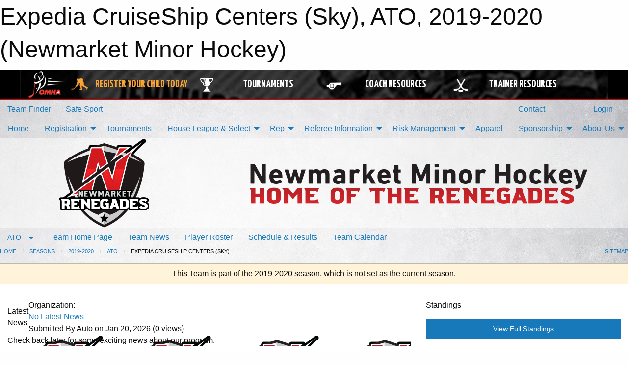

--- FILE ---
content_type: text/html; charset=utf-8
request_url: https://nmha.ca/Teams/2092/
body_size: 11588
content:


<!DOCTYPE html>

<html class="no-js" lang="en">
<head><meta charset="utf-8" /><meta http-equiv="x-ua-compatible" content="ie=edge" /><meta name="viewport" content="width=device-width, initial-scale=1.0" /><link rel="preconnect" href="https://cdnjs.cloudflare.com" /><link rel="dns-prefetch" href="https://cdnjs.cloudflare.com" /><link rel="preconnect" href="https://fonts.gstatic.com" /><link rel="dns-prefetch" href="https://fonts.gstatic.com" /><title>
	2019-2020 > ATO > Expedia CruiseShip Centers (Sky) (Newmarket Minor Hockey)
</title><link rel="stylesheet" href="https://fonts.googleapis.com/css2?family=Oswald&amp;family=Roboto&amp;family=Passion+One:wght@700&amp;display=swap" />

    <!-- Compressed CSS -->
    <link rel="stylesheet" href="https://cdnjs.cloudflare.com/ajax/libs/foundation/6.7.5/css/foundation.min.css" /><link rel="stylesheet" href="https://cdnjs.cloudflare.com/ajax/libs/motion-ui/2.0.3/motion-ui.css" />

    <!--load all styles -->
    
  <meta name="keywords" content="Newmarket, Hockey, Sports,Website,Minor,Premium,Scheduling,Newmarket Minor Hockey,minor hockey,AA,A,BB,MD,Select,U8,U9,U10,U11,U12,U13,U14,U15,U16,U18" /><meta name="description" content="Newmarket Minor Hockey Association - www.nmha.ca" />


<link rel="stylesheet" href="/assets/responsive/css/networks/omha.min.css">
<link href='//fonts.googleapis.com/css?family=Yanone+Kaffeesatz:700|Open+Sans:800italic' rel='stylesheet' type='text/css'>

<style type="text/css" media="print">
    #omha_banner {
        display: none;
    }
</style>

<style type="text/css">
 body { --D-color-rgb-primary: 154,0,0; --D-color-rgb-secondary: 34,34,34; --D-color-rgb-link: 154,0,0; --D-color-rgb-link-hover: 34,34,34; --D-color-rgb-content-link: 154,0,0; --D-color-rgb-content-link-hover: 34,34,34 }  body { --D-fonts-main: 'Roboto', sans-serif }  body { --D-fonts-headings: 'Oswald', sans-serif }  body { --D-fonts-bold: 'Passion One', cursive }  body { --D-wrapper-max-width: 1200px }  .sitecontainer { background-color: rgb(251,251,251); } @media screen and (min-width: 64em) {  .sitecontainer { background-attachment: fixed; background-image: url('/domains/nmha.ca/bg_page.jpg'); background-position: center top; background-repeat: no-repeat; background-size: cover; } }  .sitecontainer main .wrapper { background-color: rgba(255,255,255,1); }  .bottom-drawer .content { background-color: rgba(255,255,255,1); } #wid36 .row-masthead { background-color: rgba(255,255,255,0.5) }
</style>
<link href="/Domains/nmha.ca/favicon.ico" rel="shortcut icon" /><link href="/assets/responsive/css/public.min.css?v=2025.07.27" type="text/css" rel="stylesheet" media="screen" /><link href="/Utils/Styles.aspx?ParentType=Team&amp;ParentID=2092&amp;Mode=Responsive&amp;Version=2024.04.15.20.00.00" type="text/css" rel="stylesheet" media="screen" /><script>var clicky_site_ids = clicky_site_ids || []; clicky_site_ids.push(100719710); var clicky_custom = {};</script>
<script async src="//static.getclicky.com/js"></script>
<script async src="//static.getclicky.com/inc/javascript/video/youtube.js"></script>
</head>
<body>
    
    
  <h1 class="hidden">Expedia CruiseShip Centers (Sky), ATO, 2019-2020 (Newmarket Minor Hockey)</h1>

    <form method="post" action="/Teams/2092/" id="frmMain">
<div class="aspNetHidden">
<input type="hidden" name="tlrk_ssm_TSSM" id="tlrk_ssm_TSSM" value="" />
<input type="hidden" name="tlrk_sm_TSM" id="tlrk_sm_TSM" value="" />
<input type="hidden" name="__EVENTTARGET" id="__EVENTTARGET" value="" />
<input type="hidden" name="__EVENTARGUMENT" id="__EVENTARGUMENT" value="" />
<input type="hidden" name="__VIEWSTATE" id="__VIEWSTATE" value="OvL1my8nHYh/1+BCs75rD3iFdjpwr5kje33bNtmo//w+wNZuKi18p9Jr2cNLLIfDcK673KVEYZ3MSAu3UUh3zhknk4vGo27laFDeE/G3HgKrx8jz/[base64]/pgenKkky9gCXg9OXL7tu7PGKbAoVS3s2AaZOOUO2v2vvrvWsPUWM2neDx71FzgLGF3A==" />
</div>

<script type="text/javascript">
//<![CDATA[
var theForm = document.forms['frmMain'];
if (!theForm) {
    theForm = document.frmMain;
}
function __doPostBack(eventTarget, eventArgument) {
    if (!theForm.onsubmit || (theForm.onsubmit() != false)) {
        theForm.__EVENTTARGET.value = eventTarget;
        theForm.__EVENTARGUMENT.value = eventArgument;
        theForm.submit();
    }
}
//]]>
</script>


<script src="/WebResource.axd?d=pynGkmcFUV13He1Qd6_TZI_zBNwXWlNghhDXvricIUKzIDi68rd-FScJxuhmKic8kL30UzEfLLvuRrcXAtEoEA2&amp;t=638901397900000000" type="text/javascript"></script>


<script src="https://ajax.aspnetcdn.com/ajax/4.5.2/1/MicrosoftAjax.js" type="text/javascript"></script>
<script src="https://ajax.aspnetcdn.com/ajax/4.5.2/1/MicrosoftAjaxWebForms.js" type="text/javascript"></script>
<script src="/assets/core/js/web/web.min.js?v=2025.07.27" type="text/javascript"></script>
<script src="https://d2i2wahzwrm1n5.cloudfront.net/ajaxz/2025.2.609/Common/Core.js" type="text/javascript"></script>
<script src="https://d2i2wahzwrm1n5.cloudfront.net/ajaxz/2025.2.609/Ajax/Ajax.js" type="text/javascript"></script>
<div class="aspNetHidden">

	<input type="hidden" name="__VIEWSTATEGENERATOR" id="__VIEWSTATEGENERATOR" value="CA0B0334" />
	<input type="hidden" name="__EVENTVALIDATION" id="__EVENTVALIDATION" value="GmQ2sMQJHRU5feI/D3cVD0/0tMhPlVHw5RI/P8QOFQT03fCBZMDaFpVbjVXYk7oMpi1J/cW4RUHq/Gg+8Qo4l7Ku8k4lMFV5jAqeBF70URS5K8W5OMrQeVLOcgGCeL3f" />
</div>
        <script type="text/javascript">
//<![CDATA[
Sys.WebForms.PageRequestManager._initialize('ctl00$tlrk_sm', 'frmMain', ['tctl00$tlrk_ramSU','tlrk_ramSU'], [], [], 90, 'ctl00');
//]]>
</script>

        <!-- 2025.2.609.462 --><div id="tlrk_ramSU">
	<span id="tlrk_ram" style="display:none;"></span>
</div>
        




<div id="omha_banner" style="position:relative; z-index: 1000;">
    <div class="grid-container">
        <div class="grid-x align-middle">
            <div class="cell shrink">
                <a href="http://www.omha.net/" target="_blank" title="Link to OMHA Website" rel="noopener">
                    <img src="//mbswcdn.com/img/omha/network_omha_logo.png" class="omha-logo" alt="OMHA Logo" />
                </a>
            </div>
            <div class="cell auto text-center hide-for-large">
                <button class="dropdown button hollow secondary" style="margin: 0;" type="button" data-open="omha_network_modal">OMHA Digital Network</button>
            </div>
            <div class="cell auto show-for-large">
                <div class="grid-x align-middle align-justify omha-links">
                    <div class="cell auto omha-hover omha-link text-center"><a class="" href="/Register/" target="" rel="noopener" title="Register Your Child Today"><div class="grid-x align-middle"><div class="cell shrink icon"><img src="https://omhaoffice.com/public/images/common/pages/NetworkBanner/hockey_player_yellow.png" alt="Icon for Register Your Child Today" /></div><div class="cell auto text-center"><span style="color: #F9A435;">Register Your Child Today</span></div></div></a></div><div class="cell auto omha-hover omha-link text-center"><a class="" href="https://www.omha.net/findatournament?utm_source=OMHA_Network&utm_medium=rss&utm_campaign=Tournaments" target="_blank" rel="noopener" title="Tournaments"><div class="grid-x align-middle"><div class="cell shrink icon"><img src="https://omhaoffice.com/public/images/common/pages/NetworkBanner/network_tournaments.png" alt="Icon for Tournaments" /></div><div class="cell auto text-center">Tournaments</div></div></a></div><div class="cell auto omha-hover omha-link text-center"><a class="" href="https://www.omha.net/coach?utm_source=OMHA_Network&utm_medium=rss&utm_campaign=Coaches" target="_blank" rel="noopener" title="Coach Resources"><div class="grid-x align-middle"><div class="cell shrink icon"><img src="https://omhaoffice.com/public/images/common/pages/NetworkBanner/network_coach_resources.png" alt="Icon for Coach Resources" /></div><div class="cell auto text-center">Coach Resources</div></div></a></div><div class="cell auto omha-hover omha-link text-center"><a class="" href="https://www.omha.net/trainer?utm_source=OMHA_Network&utm_medium=rss&utm_campaign=Trainers" target="_blank" rel="noopener" title="Trainer Resources"><div class="grid-x align-middle"><div class="cell shrink icon"><img src="https://omhaoffice.com/public/images/common/pages/NetworkBanner/network_clinics.png" alt="Icon for Trainer Resources" /></div><div class="cell auto text-center">Trainer Resources</div></div></a></div>
                </div>
            </div>
            <div class="cell shrink">
                <div class="grid-x small-up-4 large-up-2 text-center social-icons">
                    <div class="cell shrink"><a href="https://www.facebook.com/OntarioMinorHockey" target="_blank" rel="noopener"><i class="fab fa-facebook-square" title="OMHA Facebook Page"></i></a></div>
                    <div class="cell shrink"><a href="https://x.com/HometownHockey" target="_blank" rel="noopener"><i class="fab fa-square-x-twitter" title="OMHA X Account"></i></a></div>
                    <div class="cell shrink"><a href="https://www.youtube.com/user/OntarioMinorHockey" target="_blank" rel="noopener"><i class="fab fa-youtube-square" title="OMHA YouTube Channel"></i></a></div>
                    <div class="cell shrink"><a href="https://instagram.com/ontariominorhockey" target="_blank" rel="noopener"><i class="fab fa-instagram-square" title="OMHA Instagram Page"></i></a></div>
                </div>
            </div>
        </div>
    </div>
    <div class="large reveal" id="omha_network_modal" data-reveal data-v-offset="0">
        <h3 class="h3">
            <img src="//mbswcdn.com/img/omha/network_omha_logo.png" class="omha-logo" alt="OMHA Logo" />
            OMHA Digital Network
        </h3>
        <div class="stacked-for-small button-group hollow secondary expanded"><a class=" button modal-link" href="/Register/" target="" rel="noopener" title="Register Your Child Today"><img src="https://omhaoffice.com/public/images/common/pages/NetworkBanner/hockey_player_yellow.png" alt="Icon for Register Your Child Today" /><span style="color: #F9A435;">Register Your Child Today</span></a><a class=" button modal-link" href="https://www.omha.net/findatournament?utm_source=OMHA_Network&utm_medium=rss&utm_campaign=Tournaments" target="_blank" rel="noopener" title="Tournaments"><img src="https://omhaoffice.com/public/images/common/pages/NetworkBanner/network_tournaments.png" alt="Icon for Tournaments" />Tournaments</a><a class=" button modal-link" href="https://www.omha.net/coach?utm_source=OMHA_Network&utm_medium=rss&utm_campaign=Coaches" target="_blank" rel="noopener" title="Coach Resources"><img src="https://omhaoffice.com/public/images/common/pages/NetworkBanner/network_coach_resources.png" alt="Icon for Coach Resources" />Coach Resources</a><a class=" button modal-link" href="https://www.omha.net/trainer?utm_source=OMHA_Network&utm_medium=rss&utm_campaign=Trainers" target="_blank" rel="noopener" title="Trainer Resources"><img src="https://omhaoffice.com/public/images/common/pages/NetworkBanner/network_clinics.png" alt="Icon for Trainer Resources" />Trainer Resources</a></div>
        <button class="close-button" data-close aria-label="Close modal" type="button">
            <span aria-hidden="true">&times;</span>
        </button>
    </div>
</div>





        
  <div class="sitecontainer"><div id="row33" class="row-outer  not-editable"><div class="row-inner"><div id="wid34"><div class="outer-top-bar"><div class="wrapper row-top-bar"><div class="grid-x grid-padding-x align-middle"><div class="cell shrink show-for-small-only"><div class="cell small-6" data-responsive-toggle="top_bar_links" data-hide-for="medium"><button title="Toggle Top Bar Links" class="menu-icon" type="button" data-toggle></button></div></div><div class="cell shrink"><a href="/Seasons/Current/">Team Finder</a></div><div class="cell shrink"><a href="/SafeSport/">Safe Sport</a></div><div class="cell shrink"><div class="grid-x grid-margin-x"><div class="cell auto"><a href="https://www.facebook.com/newmarketminorhockey" target="_blank" rel="noopener"><i class="fab fa-facebook" title="Facebook"></i></a></div><div class="cell auto"><a href="https://www.twitter.com/NMHAhockey" target="_blank" rel="noopener"><i class="fab fa-x-twitter" title="Twitter"></i></a></div><div class="cell auto"><a href="https://instagram.com/nmhahockey" target="_blank" rel="noopener"><i class="fab fa-instagram" title="Instagram"></i></a></div></div></div><div class="cell auto show-for-medium"><ul class="menu align-right"><li><a href="/Contact/"><i class="fas fa-address-book" title="Contacts"></i>&nbsp;Contact</a></li><li><a href="/Search/"><i class="fas fa-search" title="Search"></i><span class="hide-for-medium">&nbsp;Search</span></a></li></ul></div><div class="cell auto medium-shrink text-right"><ul class="dropdown menu align-right" data-dropdown-menu><li><a href="/Account/Login/?ReturnUrl=%2fTeams%2f2092%2f" rel="nofollow"><i class="fas fa-sign-in-alt"></i>&nbsp;Login</a></li></ul></div></div><div id="top_bar_links" class="hide-for-medium" style="display:none;"><ul class="vertical menu"><li><a href="/Contact/"><i class="fas fa-address-book" title="Contacts"></i>&nbsp;Contact</a></li><li><a href="/Search/"><i class="fas fa-search" title="Search"></i><span class="hide-for-medium">&nbsp;Search</span></a></li></ul></div></div></div>
</div></div></div><header id="header" class="hide-for-print"><div id="row39" class="row-outer  not-editable"><div class="row-inner wrapper"><div id="wid40">
</div></div></div><div id="row1" class="row-outer"><div class="row-inner wrapper"><div id="wid2"></div></div></div><div id="row35" class="row-outer  not-editable"><div class="row-inner wrapper"><div id="wid37">
        <div class="cMain_ctl19-row-menu row-menu org-menu">
            
            <div class="grid-x align-middle">
                
                <nav class="cell auto">
                    <div class="title-bar" data-responsive-toggle="cMain_ctl19_menu" data-hide-for="large">
                        <div class="title-bar-left">
                            
                            <ul class="horizontal menu">
                                
                                <li><a href="/">Home</a></li>
                                
                                <li><a href="/Seasons/Current/">Team Finder</a></li>
                                
                            </ul>
                            
                        </div>
                        <div class="title-bar-right">
                            <div class="title-bar-title" data-toggle="cMain_ctl19_menu">Organization Menu&nbsp;<i class="fas fa-bars"></i></div>
                        </div>
                    </div>
                    <ul id="cMain_ctl19_menu" style="display: none;" class="vertical large-horizontal menu " data-responsive-menu="drilldown large-dropdown" data-back-button='<li class="js-drilldown-back"><a class="sh-menu-back"></a></li>'>
                        <li class="hover-nonfunction"><a href="/">Home</a></li><li class="hover-nonfunction"><a>Registration</a><ul class="menu vertical nested"><li class="hover-nonfunction"><a href="/Pages/1010/Online_Registration_General_Information/">Online Registration General Information</a></li><li class="hover-nonfunction"><a href="/Pages/4538/Age_Reference_Chart/">Age Reference Chart</a></li><li class="hover-nonfunction"><a href="/Pages/2651/Respect_In_Sport_Parent_Program/">Respect In Sport Parent Program</a></li><li class="hover-nonfunction"><a href="/Public/Documents/Respect_in_Sports_Walkthrough_for_Parents_(OMHA).pdf" target="_blank" rel="noopener"><i class="fa fa-file-pdf"></i>Respect In Sport - Parent Walkthrough</a></li><li class="hover-nonfunction"><a href="/Pages/19857/Rowan_s_Law/">Rowan&#39;s Law</a></li><li class="hover-nonfunction"><a href="/Pages/4686/Equipment_Required/">Equipment Required</a></li><li class="hover-nonfunction"><a href="/Pages/14613/Financial_Assistance/">Financial Assistance</a></li><li class="hover-nonfunction"><a href="/Pages/4539/Refund_Policy/">Refund Policy</a></li><li class="hover-nonfunction"><a href="http://www.nmha.ca/webcal">Subscribe to Calendars</a></li></ul></li><li class="hover-nonfunction"><a href="/Tournament-Listings/">Tournaments</a></li><li class="hover-nonfunction"><a>House League &amp; Select</a><ul class="menu vertical nested"><li class="hover-nonfunction"><a href="/Pages/1010/Online_Registration_General_Information/">House League Registration</a></li><li class="hover-nonfunction"><a href="/Public/Documents/NMHA-House-League-Special-Request-Form-2025.pdf" target="_blank" rel="noopener"><i class="fa fa-file-pdf"></i>Play Together Request</a></li><li class="hover-nonfunction"><a href="http://assets.ngin.com/attachments/document/0043/6237/OMHA_CODE_OF_CONDUCT__1_.pdf" target="_blank" rel="noopener"><i class="fa fa-external-link-alt"></i>OMHA Code of Conduct</a></li><li class="hover-nonfunction"><a href="/Forms/4809/House_League_Coaching_Application/"><i class="fab fa-wpforms"></i>House League Coaching Application</a></li><li class="hover-nonfunction"><a href="/Forms/4319/Tournament_Permit_Application_Form/"><i class="fab fa-wpforms"></i>Tournament Permit Application</a></li><li class="hover-nonfunction"><a href="/Forms/1097/Old_Archived_Exhibition_Game_Travel_Permit_Application_Form/"><i class="fab fa-wpforms"></i>Exhibition Game Permit</a></li></ul></li><li class="hover-nonfunction"><a>Rep </a><ul class="menu vertical nested"><li class="hover-nonfunction"><a href="/Forms/6405/2025_2026_Fundraising_Request_/"><i class="fab fa-wpforms"></i>Sponsorship Opportunities</a></li><li class="hover-nonfunction"><a href="/Pages/32334/Rep_Evaluation_Policy_and_Registration/">Rep Evaluation Policy &amp; Registration</a></li><li class="hover-nonfunction"><a href="/Tryouts/">Rep Evaluation Schedule - Spring 2025</a></li><li class="hover-nonfunction"><a href="/Pages/6453/Evaluation_Passport_Instructions/">Evaluation Passport Instructions</a></li><li class="hover-nonfunction"><a href="/Pages/33426/2025-2026_Rep_Coaches_/">2025-2026 Rep Coaches </a></li><li class="hover-nonfunction"><a href="/Pages/22251/NMHA_Rep_Age_Exemption_Policy/">NMHA Rep Age Exemption Policy</a></li><li class="hover-nonfunction"><a href="/Public/Documents/NMHA_Waiver_Liability_Form_To_Play_Up.pdf" target="_blank" rel="noopener"><i class="fa fa-file-pdf"></i>NMHA Age Exemption Waiver Liability</a></li><li class="hover-nonfunction"><a href="/Pages/4510/Permission_To_Skate/">Permission To Skate</a></li><li class="hover-nonfunction"><a href="/Forms/6728/26-27_Rep_Coach_Application/"><i class="fab fa-wpforms"></i>2026 - 2027 Rep Coaching Application</a></li><li class="hover-nonfunction"><a>Permits</a><ul class="menu vertical nested"><li class="hover-nonfunction"><a href="/Forms/4319/Tournament_Permit_Application_Form/"><i class="fab fa-wpforms"></i>Tournament Permit Application</a></li><li class="hover-nonfunction"><a href="/Forms/4987/Exhibition_Game_Travel_Permit_Application_Form/"><i class="fab fa-wpforms"></i>Exhibition Permit</a></li></ul></li></ul></li><li class="hover-nonfunction"><a>Referee Information</a><ul class="menu vertical nested"><li class="hover-nonfunction"><a href="/Pages/36412/Referee_and_Timekeeper_Information/">Referee &amp; Timekeeper Information</a></li></ul></li><li class="hover-nonfunction"><a>Risk Management</a><ul class="menu vertical nested"><li class="hover-nonfunction"><a>Police Screening</a><ul class="menu vertical nested"><li class="hover-nonfunction"><a href="https://ohf.on.ca/risk-management/ohf-vulnerable-sector-checks" target="_blank" rel="noopener"><i class="fa fa-external-link-alt"></i>Ontario Hockey Federation Vulnerable Sector Checks Info</a></li><li class="hover-nonfunction"><a href="https://e-registration.omha.net/OMHAPortal/Download/MemberandAssociation–websitewrittencopy.pdf" target="_blank" rel="noopener"><i class="fa fa-external-link-alt"></i>Vulnerable Sector Check and Screening Declaration Form</a></li><li class="hover-nonfunction"><a href="/Public/Documents/PVSS_Policy_Updated_September_2022.pdf" target="_blank" rel="noopener"><i class="fa fa-file-pdf"></i>PVSS Policy</a></li><li class="hover-nonfunction"><a href="/Pages/4542/How_to_apply_for_PVSS/">How to apply for PVSS</a></li></ul></li><li class="hover-nonfunction"><a href="/Pages/23322/Code_of_Conduct/">Code of Conduct</a></li><li class="hover-nonfunction"><a href="/Pages/23214/Cyber_Bullying/">Cyber Bullying</a></li><li class="hover-nonfunction"><a href="/Forms/3771/NMHA_Inappropriate_Behaviour_Incident_Report/"><i class="fab fa-wpforms"></i>Inappropriate Behaviour Incident Report Form</a></li></ul></li><li class="hover-nonfunction"><a href="https://lions-share-renegades.ca/" target="_blank" rel="noopener"><i class="fa fa-external-link-alt"></i>Apparel</a></li><li class="hover-nonfunction"><a>Sponsorship</a><ul class="menu vertical nested"><li class="hover-nonfunction"><a href="/Pages/19874/Sponsorship_Opportunities_2022_2023/">Sponsorship Opportunities 2022/2023</a></li><li class="hover-nonfunction"><a href="/Forms/1054/NMHA_Sponsorship_Confirmation_Form/"><i class="fab fa-wpforms"></i>Online Sponsorship Application</a></li><li class="hover-nonfunction"><a href="/Sponsors/">Sponsors</a></li></ul></li><li class="hover-nonfunction"><a>About Us</a><ul class="menu vertical nested"><li class="hover-nonfunction"><a href="/Public/Documents/General_Operating_By-Law_NMHA.pdf" target="_blank" rel="noopener"><i class="fa fa-file-pdf"></i>NMHA By-Laws</a></li><li class="hover-nonfunction"><a href="/Public/Documents/Newmarket_Minor_Hockey_Association_-_Operating_Policy.pdf" target="_blank" rel="noopener"><i class="fa fa-file-pdf"></i>Operating Policy </a></li><li class="hover-nonfunction"><a href="/Staff/1003/">Executive &amp; Staff</a></li><li class="hover-nonfunction"><a href="/Pages/2683/Office_Hours/">Office Hours</a></li><li class="hover-nonfunction"><a href="/Libraries/5705/NMHA_Newsletters/">Newsletters</a></li><li class="hover-nonfunction"><a href="/Public/Documents/_Redmen_Record_Book_2019-2020.pdf" target="_blank" rel="noopener"><i class="fa fa-file-pdf"></i>Record Book</a></li><li class="hover-nonfunction"><a>2025 Rep Coach Bios</a><ul class="menu vertical nested"><li class="hover-nonfunction"><a href="/Pages/29520/Rob_Bunker_(U8-MD-Red)_/">Rob Bunker (U8-MD-Red) </a></li><li class="hover-nonfunction"><a href="/Pages/32691/Jordan_Prince_(U9-MD-White)/">Jordan Prince (U9-MD-White)</a></li><li class="hover-nonfunction"><a href="/Pages/29519/Brian_Caldwell_(U9-MD-Red)_/">Brian Caldwell (U9-MD-Red) </a></li><li class="hover-nonfunction"><a href="/Pages/24914/Andrew_Roberts_(U10-AA)/">Andrew Roberts (U10-AA)</a></li><li class="hover-nonfunction"><a href="/Pages/19340/Brad_O_Rourke_(U10-B)/">Brad O&#39;Rourke (U10-B)</a></li><li class="hover-nonfunction"><a href="/Pages/23537/Greg_Burnham_(U11-AA)/">Greg Burnham (U11-AA)</a></li><li class="hover-nonfunction"><a href="/Pages/27384/Ryan_Jordan_(U11-B)_/">Ryan Jordan (U11-B) </a></li><li class="hover-nonfunction"><a href="/Pages/23514/Barrett_Lyons_(U12-AA)/">Barrett Lyons (U12-AA)</a></li><li class="hover-nonfunction"><a href="/Pages/19885/Corey_DeFrancesco_(U12-A)_/">Corey DeFrancesco (U12-A) </a></li><li class="hover-nonfunction"><a href="/Pages/27385/Matt_Parkinson_(U12-B)/">Matt Parkinson (U12-B)</a></li><li class="hover-nonfunction"><a href="/Pages/20672/Mark_Woodyatt_(U13-AA)/">Mark Woodyatt (U13-AA)</a></li><li class="hover-nonfunction"><a href="/Pages/27386/Pat_Parent_(U13-A)/">Pat Parent (U13-A)</a></li><li class="hover-nonfunction"><a href="/Pages/32273/Darryl_Turner_(U13B_Red)/">Darryl Turner (U13B Red)</a></li><li class="hover-nonfunction"><a href="/Pages/26083/Reid_Black_(U14-AA)/">Reid Black (U14-AA)</a></li><li class="hover-nonfunction"><a href="/Pages/25170/Stu_Murray_(U14-A)_/">Stu Murray (U14-A) </a></li><li class="hover-nonfunction"><a href="/Pages/28544/Mark_Russell_(U14-BB)/">Mark Russell (U14-BB)</a></li><li class="hover-nonfunction"><a href="/Pages/19334/Peter_Orr_(U15-AA)/">Peter Orr (U15-AA)</a></li><li class="hover-nonfunction"><a href="/Pages/19335/Jon_Saunders_(U15-A)/">Jon Saunders (U15-A)</a></li><li class="hover-nonfunction"><a href="/Pages/19336/Rob_Grech_(U15-BB)/">Rob Grech (U15-BB)</a></li><li class="hover-nonfunction"><a href="/Pages/20676/Larry_Wood_(U16-AA)/">Larry Wood (U16-AA)</a></li><li class="hover-nonfunction"><a href="/Pages/22261/Rob_Bartlett_(U16-A)/">Rob Bartlett (U16-A)</a></li><li class="hover-nonfunction"><a href="/Pages/19339/David_Fotheringham_(U16-BB)/">David Fotheringham (U16-BB)</a></li><li class="hover-nonfunction"><a href="/Pages/20678/Kevin_Cordiner_(U18-AA)/">Kevin Cordiner (U18-AA)</a></li><li class="hover-nonfunction"><a href="/Pages/19850/Mike_Buchanan_(U18-A)/">Mike Buchanan (U18-A)</a></li><li class="hover-nonfunction"><a href="/Pages/19342/Mike_Maltais_(U18-BB-White)/">Mike Maltais (U18-BB-White)</a></li></ul></li><li class="hover-nonfunction"><a href="/Accomplishments/">Kudos</a></li><li class="hover-nonfunction"><a>Coach&#39;s Corner</a><ul class="menu vertical nested"><li class="hover-nonfunction"><a href="/Libraries/5013/Coaches_Corner/">Coach&#39;s Resources</a></li><li class="hover-nonfunction"><a>Info</a><ul class="menu vertical nested"><li class="hover-nonfunction"><a href="/Pages/2696/General_Information/">General Information</a></li><li class="hover-nonfunction"><a>OMHA Coaching Qualification</a></li></ul></li><li class="hover-nonfunction"><a href="/Pages/2686/Trainer_Info/">Trainer Info</a></li><li class="hover-nonfunction"><a href="/Availabilities/15065/">Unused Ice Slots</a></li></ul></li><li class="hover-nonfunction"><a href="/Links/">Links</a></li><li class="hover-nonfunction"><a href="/Contact/1005/">Contact Us</a></li></ul></li>
                    </ul>
                </nav>
            </div>
            
        </div>
        </div><div id="wid36"><div class="cMain_ctl22-row-masthead row-masthead"><div class="grid-x align-middle text-center"><div class="cell small-4"><a href="/"><img class="contained-image" src="/domains/nmha.ca/logo.png" alt="Main Logo" /></a></div><div class="cell small-8"><img class="contained-image" src="/domains/nmha.ca/bg_header.png" alt="Banner Image" /></div></div></div>
</div><div id="wid38">
<div class="cMain_ctl25-row-menu row-menu">
    <div class="grid-x align-middle">
        
        <div class="cell shrink show-for-large">
            <button class="dropdown button clear" style="margin: 0;" type="button" data-toggle="cMain_ctl25_league_dropdown">ATO</button>
        </div>
        
        <nav class="cell auto">
            <div class="title-bar" data-responsive-toggle="cMain_ctl25_menu" data-hide-for="large">
                <div class="title-bar-left flex-child-shrink">
                    <div class="grid-x align-middle">
                        
                        <div class="cell shrink">
                            <button class="dropdown button clear" style="margin: 0;" type="button" data-open="cMain_ctl25_league_modal">ATO</button>
                        </div>
                        
                    </div>
                </div>
                <div class="title-bar-right flex-child-grow">
                    <div class="grid-x align-middle">
                        <div class="cell auto"></div>
                        
                        <div class="cell shrink">
                            <div class="title-bar-title" data-toggle="cMain_ctl25_menu">Expedia CruiseShip Centers (Sky) Menu&nbsp;<i class="fas fa-bars"></i></div>
                        </div>
                    </div>
                </div>
            </div>
            <ul id="cMain_ctl25_menu" style="display: none;" class="vertical large-horizontal menu " data-responsive-menu="drilldown large-dropdown" data-back-button='<li class="js-drilldown-back"><a class="sh-menu-back"></a></li>'>
                <li><a href="/Teams/2092/">Team Home Page</a></li><li><a href="/Teams/2092/Articles/">Team News</a></li><li><a href="/Teams/2092/Players/">Player Roster</a></li><li><a href="/Teams/2092/Schedule/">Schedule & Results</a></li><li><a href="/Teams/2092/Calendar/">Team Calendar</a></li>
            </ul>
        </nav>
        
    </div>
    
    <div class="dropdown-pane" id="cMain_ctl25_league_dropdown" data-dropdown data-close-on-click="true" style="width: 600px;">
        <div class="grid-x grid-padding-x grid-padding-y">
            <div class="cell medium-5">
                <ul class="menu vertical">
                    <li><a href="/Leagues/2089/">League Home Page</a></li><li><a href="/Leagues/2089/Articles/">League News</a></li><li><a href="https://gamesheet.app/seasons/235/stats/standings" target="blank"><i class="fa fa-external-link-alt"></i>Gamesheet Standings</a></li><li><a href="/Leagues/2089/Statistics/">Player Statistics</a></li><li><a href="/Leagues/2089/Calendar/">League Calendar</a></li><li><a>Photo Galleries</a><ul class="menu vertical nested"><li><a href="/Leagues/2089/Galleries/19289/Green_Machine/"><i class="fa fa-images"></i>Green Machine</a></li></ul></li>
                </ul>
            </div>
            <div class="cell medium-7">
            
                <h5 class="h5">Team Websites</h5>
                <hr />
                <div class="grid-x text-center small-up-2 site-list">
                    
                    <div class="cell"><a href="/Teams/2090/">Goodfellow Mortgages (Royal Blue)</a></div>
                    
                    <div class="cell"><a href="/Teams/2091/">National Sports (White)</a></div>
                    
                    <div class="cell current">Expedia CruiseShip Centers (Sky)</div>
                    
                    <div class="cell"><a href="/Teams/2093/">Allstate (Green)</a></div>
                    
                    <div class="cell"><a href="/Teams/2094/">Braced for Action (Orange)</a></div>
                    
                    <div class="cell"><a href="/Teams/2097/">Benson Kearly IFG (Purple)</a></div>
                    
                </div>
            
            </div>
        </div>
    </div>
    <div class="large reveal cMain_ctl25-row-menu-reveal row-menu-reveal" id="cMain_ctl25_league_modal" data-reveal>
        <h3 class="h3">AtoMc Atom</h3>
        <hr />
        <div class="grid-x grid-padding-x grid-padding-y">
            <div class="cell medium-5">
                <ul class="menu vertical">
                    <li><a href="/Leagues/2089/">League Home Page</a></li><li><a href="/Leagues/2089/Articles/">League News</a></li><li><a href="https://gamesheet.app/seasons/235/stats/standings" target="blank"><i class="fa fa-external-link-alt"></i>Gamesheet Standings</a></li><li><a href="/Leagues/2089/Statistics/">Player Statistics</a></li><li><a href="/Leagues/2089/Calendar/">League Calendar</a></li><li><a>Photo Galleries</a><ul class="menu vertical nested"><li><a href="/Leagues/2089/Galleries/19289/Green_Machine/"><i class="fa fa-images"></i>Green Machine</a></li></ul></li>
                </ul>
            </div>
            <div class="cell medium-7">
            
                <h5 class="h5">Team Websites</h5>
                <hr />
                <div class="grid-x text-center small-up-2 site-list">
                    
                    <div class="cell"><a href="/Teams/2090/">Goodfellow Mortgages (Royal Blue)</a></div>
                    
                    <div class="cell"><a href="/Teams/2091/">National Sports (White)</a></div>
                    
                    <div class="cell current">Expedia CruiseShip Centers (Sky)</div>
                    
                    <div class="cell"><a href="/Teams/2093/">Allstate (Green)</a></div>
                    
                    <div class="cell"><a href="/Teams/2094/">Braced for Action (Orange)</a></div>
                    
                    <div class="cell"><a href="/Teams/2097/">Benson Kearly IFG (Purple)</a></div>
                    
                </div>
            
            </div>
        </div>
        <button class="close-button" data-close aria-label="Close modal" type="button">
            <span aria-hidden="true">&times;</span>
        </button>
    </div>
    
</div>
</div></div></div><div id="row41" class="row-outer  not-editable"><div class="row-inner wrapper"><div id="wid42">
<div class="cMain_ctl30-row-breadcrumb row-breadcrumb">
    <div class="grid-x"><div class="cell auto"><nav aria-label="You are here:" role="navigation"><ul class="breadcrumbs"><li><a href="/" title="Main Home Page">Home</a></li><li><a href="/Seasons/" title="List of seasons">Seasons</a></li><li><a href="/Seasons/1947/" title="Season details for 2019-2020">2019-2020</a></li><li><a href="/Leagues/2089/" title="AtoMc Atom Home Page">ATO</a></li><li>Expedia CruiseShip Centers (Sky)</li></ul></nav></div><div class="cell shrink"><ul class="breadcrumbs"><li><a href="/Sitemap/" title="Go to the sitemap page for this website"><i class="fas fa-sitemap"></i><span class="show-for-large">&nbsp;Sitemap</span></a></li></ul></div></div>
</div>
</div></div></div></header><main id="main"><div class="wrapper"><div id="row48" class="row-outer"><div class="row-inner"><div id="wid49"></div></div></div><div id="row43" class="row-outer  not-editable"><div class="row-inner"><div id="wid44">
<div class="cMain_ctl42-outer widget">
    <div class="callout small warning text-center">This Team is part of the 2019-2020 season, which is not set as the current season.</div>
</div>
</div></div></div><div id="row52" class="row-outer"><div class="row-inner"><div id="wid53"></div></div></div><div id="row3" class="row-outer"><div class="row-inner"><div class="grid-x grid-padding-x grid-padding-y"><div id="row3col4" class="cell small-12 medium-7 large-8 "><div id="wid6"></div><div id="wid7"></div><div id="wid8"></div><div id="wid9">
<div class="cMain_ctl63-outer widget">
    <div class="carousel-row-wrapper"><div class="cMain_ctl63-carousel-row carousel-row news latest"><div class="carousel-item"><div class="grid-x align-middle header"><div class="cell shrink hide-for-small-only slantedtitle"><span>Latest<br />News</span></div><div class="cell auto"><div class="context show-for-medium">Organization:   </div><div class="title font-heading"><a href="/Teams/2092/Articles/0/No_Latest_News/" title="read more of this item" rel="nofollow">No Latest News</a></div><div class="author"><div> <span class="show-for-medium">Submitted</span> By Auto on Jan 20, 2026 (0 views)</div></div></div></div><div class="content" style="background-image: url('/public/images/common/logo.png');"><div class="outer"><div class="inner grid-y"><div class="cell auto"></div><div class="cell shrink overlay"><div class="synopsis">Check back later for some exciting news about our program.
</div></div></div></div></div></div></div></div>
</div>
</div><div id="wid10"></div><div id="wid11"></div></div><div id="row3col5" class="cell small-12 medium-5 large-4 "><div id="wid32"></div><div id="wid13"></div><div id="wid14">
<div class="cMain_ctl80-outer widget">
<div class="heading-4-wrapper"><div class="heading-4"><span class="pre"></span><span class="text">Standings</span><span class="suf"></span></div></div><a style="margin: 1rem 0 2rem 0;" class="button expanded themed standings" href="/Leagues/2089/Standings/">View Full Standings</a>
</div>


<script type="text/javascript">
    function show_mini_standings(ID,name) {
        var appStandingsWrappers = document.getElementsByClassName(".app-standings");
        for (var i = 0; i < appStandingsWrappers.length; i++) { appStandingsWrappers[i].style.display = "none";  }
        document.getElementById("app-standings-" + ID).style.display = "block";
        document.getElementById("app-standings-chooser-button").textContent = name;
    }
</script></div><div id="wid15"></div><div id="wid16"></div><div id="wid18"></div></div></div></div></div><div id="row19" class="row-outer"><div class="row-inner"><div id="wid20"></div><div id="wid21"></div></div></div><div id="row22" class="row-outer"><div class="row-inner"></div></div><div id="row23" class="row-outer"><div class="row-inner"><div class="grid-x grid-padding-x grid-padding-y"><div id="row23col24" class="cell small-12 medium-7 large-8 "><div id="wid26">
<div class="cMain_ctl108-outer widget">
    <div class="heading-1-wrapper"><div class="heading-1"><div class="grid-x align-middle"><div class="cell auto"><span class="pre"></span><span class="text">Up Next</span><span class="suf"></span></div><div class="cell shrink"><a href="/Teams/2092/Calendar/">Full Calendar</a></div></div></div></div><div class="month home" data-sh-created="1:25 PM"><div class="week"><a id="Jan-20-2026" onclick="show_day_cMain_ctl108('Jan-20-2026')" class="day today">Today<div class="caldots"><div class="caldot">0 events</div></div></a><a id="Jan-21-2026" onclick="show_day_cMain_ctl108('Jan-21-2026')" class="day">Wed<div class="caldots"><div class="caldot">0 events</div></div></a><a id="Jan-22-2026" onclick="show_day_cMain_ctl108('Jan-22-2026')" class="day">Thu<div class="caldots"><div class="caldot">0 events</div></div></a><a id="Jan-23-2026" onclick="show_day_cMain_ctl108('Jan-23-2026')" class="day show-for-large">Fri<div class="caldots"><div class="caldot">0 events</div></div></a><a id="Jan-24-2026" onclick="show_day_cMain_ctl108('Jan-24-2026')" class="day show-for-large">Sat<div class="caldots"><div class="caldot">0 events</div></div></a></div></div><div class="cal-items home"><div class="day-details today" id="day-Jan-20-2026"><div class="empty">No events for Tue, Jan 20, 2026</div></div><div class="day-details " id="day-Jan-21-2026"><div class="empty">No events for Wed, Jan 21, 2026</div></div><div class="day-details " id="day-Jan-22-2026"><div class="empty">No events for Thu, Jan 22, 2026</div></div><div class="day-details " id="day-Jan-23-2026"><div class="empty">No events for Fri, Jan 23, 2026</div></div><div class="day-details " id="day-Jan-24-2026"><div class="empty">No events for Sat, Jan 24, 2026</div></div></div>
</div>

<script type="text/javascript">

    function show_day_cMain_ctl108(date) { var cell = $(".cMain_ctl108-outer #" + date); if (cell.length) { $(".cMain_ctl108-outer .day").removeClass("selected"); $(".cMain_ctl108-outer .day-details").removeClass("selected"); cell.addClass("selected"); $(".cMain_ctl108-outer .day-details").hide(); $(".cMain_ctl108-outer #day-" + date).addClass("selected").show(); } }

</script>


</div></div><div id="row23col25" class="cell small-12 medium-5 large-4 "><div id="wid27">
<div class="cMain_ctl113-outer widget">
<div class="heading-5-wrapper"><div class="heading-5"><span class="pre"></span><span class="text">Follow Us:</span><span class="suf"></span></div></div><div class="social-links"><ul class="tabs" data-tabs id="social-tabs"><li class="tabs-title is-active"><a href="#cMain_ctl113pnl_facebook" aria-selected="true"><i class="fab fa-4x fa-facebook"></i></a></li><li class="tabs-title "><a href="#cMain_ctl113pnl_twitter"><i class="fab fa-4x fa-x-twitter"></i></a></li></ul><div class="tabs-content" data-tabs-content="social-tabs"><div class="tabs-panel is-active" id="cMain_ctl113pnl_facebook"><div style="height: 500px;"><div id="fb-root"></div><script async defer crossorigin="anonymous" src="https://connect.facebook.net/en_US/sdk.js#xfbml=1&version=v10.0" nonce="kaEulp51"></script><div class="fb-page" data-href="https://www.facebook.com/newmarketminorhockey" data-tabs="timeline" data-width="500" data-height="500" data-small-header="true" data-adapt-container-width="true" data-hide-cover="false" data-show-facepile="false"><blockquote cite="https://www.facebook.com/newmarketminorhockey" class="fb-xfbml-parse-ignore"><a href="https://www.facebook.com/newmarketminorhockey">Newmarket Minor Hockey</a></blockquote></div></div></div><div class="tabs-panel " id="cMain_ctl113pnl_twitter"><div style="height: 500px;"><a class="twitter-timeline" data-height="500"  data-chrome="noheader transparent" href="https://twitter.com/NMHAhockey">Posts by NMHAhockey</a><script async src="https://platform.twitter.com/widgets.js" charset="utf-8"></script></div></div></div></div>
</div>
</div><div id="wid28"></div></div></div></div></div><div id="row29" class="row-outer"><div class="row-inner"><div id="wid30"></div><div id="wid31"></div></div></div><div id="row50" class="row-outer"><div class="row-inner"><div id="wid51"></div></div></div></div></main><footer id="footer" class="hide-for-print"><div id="row45" class="row-outer  not-editable"><div class="row-inner wrapper"><div id="wid46">
    <div class="cMain_ctl138-row-footer row-footer">
        <div class="grid-x"><div class="cell medium-6"><div class="sportsheadz"><div class="grid-x"><div class="cell small-6 text-center sh-logo"><a href="/Teams/2092/App/" rel="noopener" title="More information about the Sportsheadz App"><img src="https://mbswcdn.com/img/sportsheadz/go-mobile.png" alt="Sportsheadz Go Mobile!" /></a></div><div class="cell small-6"><h3>Get Mobile!</h3><p>Download our mobile app to stay up to date on all the latest scores, stats, and schedules</p><div class="app-store-links"><div class="cell"><a href="/Teams/2092/App/" rel="noopener" title="More information about the Sportsheadz App"><img src="https://mbswcdn.com/img/sportsheadz/appstorebadge-300x102.png" alt="Apple App Store" /></a></div><div class="cell"><a href="/Teams/2092/App/" rel="noopener" title="More information about the Sportsheadz App"><img src="https://mbswcdn.com/img/sportsheadz/google-play-badge-1-300x92.png" alt="Google Play Store" /></a></div></div></div></div></div></div><div class="cell medium-6"><div class="contact"><h3>Contact Us</h3>Visit our <a href="/Contact">Contact</a> page for more contact details.</div></div></div><div class="grid-x grid-padding-x grid-padding-y align-middle text-center"><div class="cell small-12"><div class="org"><span></span></div><div class="site"><span>19-20 ATO - Expedia CruiseShip Centers (Sky)</span></div></div></div>
    </div>
</div><div id="wid47">

<div class="cMain_ctl141-outer">
    <div class="row-footer-terms">
        <div class="grid-x grid-padding-x grid-padding-y">
            <div class="cell">
                <ul class="menu align-center">
                    <li><a href="https://mail.mbsportsweb.ca/" rel="nofollow">Webmail</a></li>
                    <li id="cMain_ctl141_li_safesport"><a href="/SafeSport/">Safe Sport</a></li>
                    <li><a href="/Privacy-Policy/">Privacy Policy</a></li>
                    <li><a href="/Terms-Of-Use/">Terms of Use</a></li>
                    <li><a href="/Help/">Website Help</a></li>
                    <li><a href="/Sitemap/">Sitemap</a></li>
                    <li><a href="/Contact/">Contact</a></li>
                    <li><a href="/Subscribe/">Subscribe</a></li>
                </ul>
            </div>
        </div>
    </div>
</div>
</div></div></div></footer></div>
  
  
  

        
        
        <input type="hidden" name="ctl00$hfCmd" id="hfCmd" />
        <script type="text/javascript">
            //<![CDATA[
            function get_HFID() { return "hfCmd"; }
            function toggleBio(eLink, eBio) { if (document.getElementById(eBio).style.display == 'none') { document.getElementById(eLink).innerHTML = 'Hide Bio'; document.getElementById(eBio).style.display = 'block'; } else { document.getElementById(eLink).innerHTML = 'Show Bio'; document.getElementById(eBio).style.display = 'none'; } }
            function get_WinHeight() { var h = (typeof window.innerHeight != 'undefined' ? window.innerHeight : document.body.offsetHeight); return h; }
            function get_WinWidth() { var w = (typeof window.innerWidth != 'undefined' ? window.innerWidth : document.body.offsetWidth); return w; }
            function StopPropagation(e) { e.cancelBubble = true; if (e.stopPropagation) { e.stopPropagation(); } }
            function set_cmd(n) { var t = $get(get_HFID()); t.value = n, __doPostBack(get_HFID(), "") }
            function set_cookie(n, t, i) { var r = new Date; r.setDate(r.getDate() + i), document.cookie = n + "=" + escape(t) + ";expires=" + r.toUTCString() + ";path=/;SameSite=Strict"; }
            function get_cookie(n) { var t, i; if (document.cookie.length > 0) { t = document.cookie.indexOf(n + "="); if (t != -1) return t = t + n.length + 1, i = document.cookie.indexOf(";", t), i == -1 && (i = document.cookie.length), unescape(document.cookie.substring(t, i)) } return "" }
            function Track(goal_name) { if (typeof (clicky) != "undefined") { clicky.goal(goal_name); } }
                //]]>
        </script>
    

<script type="text/javascript">
//<![CDATA[
window.__TsmHiddenField = $get('tlrk_sm_TSM');Sys.Application.add_init(function() {
    $create(Telerik.Web.UI.RadAjaxManager, {"_updatePanels":"","ajaxSettings":[],"clientEvents":{OnRequestStart:"",OnResponseEnd:""},"defaultLoadingPanelID":"","enableAJAX":true,"enableHistory":false,"links":[],"styles":[],"uniqueID":"ctl00$tlrk_ram","updatePanelsRenderMode":0}, null, null, $get("tlrk_ram"));
});
//]]>
</script>
</form>

    <script src="https://cdnjs.cloudflare.com/ajax/libs/jquery/3.6.0/jquery.min.js"></script>
    <script src="https://cdnjs.cloudflare.com/ajax/libs/what-input/5.2.12/what-input.min.js"></script>
    <!-- Compressed JavaScript -->
    <script src="https://cdnjs.cloudflare.com/ajax/libs/foundation/6.7.5/js/foundation.min.js"></script>
    <!-- Slick Carousel Compressed JavaScript -->
    <script src="/assets/responsive/js/slick.min.js?v=2025.07.27"></script>

    <script>
        $(document).foundation();

        $(".sh-menu-back").each(function () {
            var backTxt = $(this).parent().closest(".is-drilldown-submenu-parent").find("> a").text();
            $(this).text(backTxt);
        });

        $(".hover-nonfunction").on("mouseenter", function () { $(this).addClass("hover"); });
        $(".hover-nonfunction").on("mouseleave", function () { $(this).removeClass("hover"); });
        $(".hover-function").on("mouseenter touchstart", function () { $(this).addClass("hover"); setTimeout(function () { $(".hover-function.hover .hover-function-links").css("pointer-events", "auto"); }, 100); });
        $(".hover-function").on("mouseleave touchmove", function () { $(".hover-function.hover .hover-function-links").css("pointer-events", "none"); $(this).removeClass("hover"); });

        function filteritems(containerid, item_css, css_to_show) {
            if (css_to_show == "") {
                $("#" + containerid + " ." + item_css).fadeIn();
            } else {
                $("#" + containerid + " ." + item_css).hide();
                $("#" + containerid + " ." + item_css + "." + css_to_show).fadeIn();
            }
        }

    </script>

    <script> show_day_cMain_ctl108('Jan-20-2026')</script>

    <script type="text/javascript">
 var alt_title = $("h1.hidden").html(); if(alt_title != "") { clicky_custom.title = alt_title; }
</script>


    

<script defer src="https://static.cloudflareinsights.com/beacon.min.js/vcd15cbe7772f49c399c6a5babf22c1241717689176015" integrity="sha512-ZpsOmlRQV6y907TI0dKBHq9Md29nnaEIPlkf84rnaERnq6zvWvPUqr2ft8M1aS28oN72PdrCzSjY4U6VaAw1EQ==" data-cf-beacon='{"version":"2024.11.0","token":"ab5244f7857344f293ea62ca2b948577","r":1,"server_timing":{"name":{"cfCacheStatus":true,"cfEdge":true,"cfExtPri":true,"cfL4":true,"cfOrigin":true,"cfSpeedBrain":true},"location_startswith":null}}' crossorigin="anonymous"></script>
</body>
</html>
